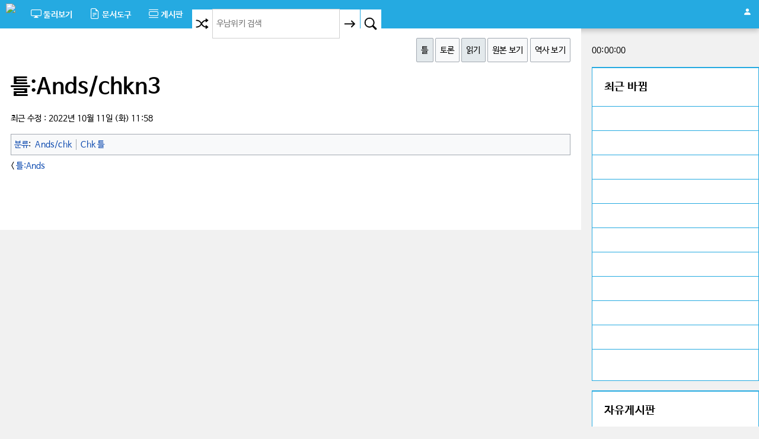

--- FILE ---
content_type: text/html; charset=UTF-8
request_url: https://www.unamwiki.org/w/%ED%8B%80:Ands/chkn3
body_size: 24838
content:
<!DOCTYPE html>
<html class="client-nojs" lang="ko" dir="ltr">
<head>
<meta charset="UTF-8"/>
<title>틀:Ands/chkn3 - 우남위키</title>
<script>document.documentElement.className="client-js";RLCONF={"wgBreakFrames":false,"wgSeparatorTransformTable":["",""],"wgDigitTransformTable":["",""],"wgDefaultDateFormat":"ko","wgMonthNames":["","1월","2월","3월","4월","5월","6월","7월","8월","9월","10월","11월","12월"],"wgRequestId":"aV1dc6pGjB4TIqsQFe8-DAAAABo","wgCSPNonce":false,"wgCanonicalNamespace":"Template","wgCanonicalSpecialPageName":false,"wgNamespaceNumber":10,"wgPageName":"틀:Ands/chkn3","wgTitle":"Ands/chkn3","wgCurRevisionId":112498,"wgRevisionId":112498,"wgArticleId":26101,"wgIsArticle":true,"wgIsRedirect":false,"wgAction":"view","wgUserName":null,"wgUserGroups":["*"],"wgCategories":["Ands/chk","Chk 틀"],"wgPageContentLanguage":"ko","wgPageContentModel":"wikitext","wgRelevantPageName":"틀:Ands/chkn3","wgRelevantArticleId":26101,"wgIsProbablyEditable":false,"wgRelevantPageIsProbablyEditable":false,"wgRestrictionEdit":[],"wgRestrictionMove":[],"wgVisualEditor":{"pageLanguageCode":"ko","pageLanguageDir":"ltr",
"pageVariantFallbacks":"ko"},"wgEditSubmitButtonLabelPublish":false};RLSTATE={"site.styles":"ready","user.styles":"ready","user":"ready","user.options":"loading","ext.visualEditor.desktopArticleTarget.noscript":"ready","mediawiki.skinning.interface":"ready","mediawiki.skinning.content.externallinks":"ready","skins.stone":"ready"};RLPAGEMODULES=["site","mediawiki.page.ready","ext.visualEditor.desktopArticleTarget.init","ext.visualEditor.targetLoader","ext.gadget.ReferenceTooltips"];</script>
<script>(RLQ=window.RLQ||[]).push(function(){mw.loader.implement("user.options@1i9g4",function($,jQuery,require,module){mw.user.tokens.set({"patrolToken":"+\\","watchToken":"+\\","csrfToken":"+\\"});});});</script>
<link rel="stylesheet" href="/w/load.php?lang=ko&amp;modules=ext.visualEditor.desktopArticleTarget.noscript%7Cmediawiki.skinning.content.externallinks%7Cmediawiki.skinning.interface%7Cskins.stone&amp;only=styles&amp;skin=stone"/>
<script async="" src="/w/load.php?lang=ko&amp;modules=startup&amp;only=scripts&amp;raw=1&amp;skin=stone"></script>
<meta name="ResourceLoaderDynamicStyles" content=""/>
<link rel="stylesheet" href="/w/load.php?lang=ko&amp;modules=site.styles&amp;only=styles&amp;skin=stone"/>
<meta name="generator" content="MediaWiki 1.38.5"/>
<meta name="format-detection" content="telephone=no"/>
<meta name="viewport" content="width=device-width, initial-scale=1.0, user-scalable=yes, minimum-scale=0.25, maximum-scale=5.0"/>
<link rel="shortcut icon" href="/images/favicon-96x96.png"/>
<link rel="search" type="application/opensearchdescription+xml" href="/w/opensearch_desc.php" title="우남위키 (ko)"/>
<link rel="EditURI" type="application/rsd+xml" href="https://www.unamwiki.org/w/api.php?action=rsd"/>
<link rel="alternate" type="application/atom+xml" title="우남위키 Atom 피드" href="/w/index.php?title=%ED%8A%B9%EC%88%98:%EC%B5%9C%EA%B7%BC%EB%B0%94%EB%80%9C&amp;feed=atom"/>
</head>
<body class="mediawiki ltr sitedir-ltr mw-hide-empty-elt ns-10 ns-subject page-틀_Ands_chkn3 rootpage-틀_Ands skin-stone action-view">
<link rel="stylesheet" href="/assets/css/tailwind.css">
<link rel="stylesheet" href="/assets/css/tailwind_ext.css">

<!--<link rel="stylesheet" href="//fastly.jsdelivr.net/font-nanum/1.0/nanumbarungothic/nanumbarungothic.css">-->
<link rel="stylesheet" href="//cdn.jsdelivr.net/font-nanum/1.0/nanumbarungothic/nanumbarungothic.css">
<link rel="stylesheet" href="//cdn.jsdelivr.net/npm/bootstrap-icons@1.11.1/font/bootstrap-icons.css">

<script src="https://ajax.googleapis.com/ajax/libs/jquery/3.7.0/jquery.min.js"></script>
<script src="https://ajax.googleapis.com/ajax/libs/jqueryui/1.13.2/jquery-ui.min.js"></script>

<script type="text/javascript" language="javascript" src="/assets/js/plupload.full.min.js"></script>
<script type="text/javascript" language="javascript" src="/assets/js/topbase.js"></script>
<script type="text/javascript" language="javascript" src="/assets/js/function.js"></script>

<script language="javascript">
function insertClip2(txt, p_cursorPos = 0) {
	let cursorPos = (p_cursorPos > 0) ? p_cursorPos:$('#wpTextbox1').prop('selectionStart');
	//--------------------------------------------------------------
	let v = $('#wpTextbox1').val();
	let textBefore = v.substring(0,  cursorPos);
	let textAfter  = v.substring(cursorPos, v.length);
	$('#wpTextbox1').val(textBefore + txt + textAfter);
	//--------------------------------------------------------------
	$('#wpTextbox1').prop('selectionEnd', cursorPos + txt.length);
}
//======================================
var g_cursorPos = 0;
//======================================
function favText(obj) {
	cursorPos = $('#wpTextbox1').prop('selectionStart');
	if (cursorPos == 0 && g_cursorPos > 0) {
		cursorPos = g_cursorPos;
	}
	//cursorPos = (cursorPos == 0 && g_cursorPos > 0) ? g_cursorPos:cursorPos;
	console.log("cursorPos:"+cursorPos + ", g_cursorPos:"+g_cursorPos);
	//-----------------------------------------------------------------
	insertClip2(obj.innerText, cursorPos);
	g_cursorPos = cursorPos +  obj.innerText.length;
}
</script>
<div class="h-screen w-full lg:flex flex-col">
	<div class="topbase">
		<div class="topnav">
			<a href="/w/" title="대문으로 가기"><img src="/images/wiki.png" class="top-logo"></a>
			<li class="dropdown">
				<div id="sp1" onclick="javascript:showSub(this)">
					<i class="bi bi-display menu-icons translate-y-0 sm:translate-y-0.5"></i>
					<span class="nomobile"><b>둘러보기</b></span>
				</div>
				<ul id="sp1_sub" class="dropdown-content">
					<li id="n-mainpage-description" onclick="javascript:goPage('/w/%EC%9A%B0%EB%82%A8%EC%9C%84%ED%82%A4:%EB%8C%80%EB%AC%B8')" style="cursor:pointer;">대문</li>
					<li id="n-alldoc" onclick="javascript:goPage('/w/특수:모든문서')" style="cursor:pointer;">전체 문서</li>
					<li id="n-recentchanges" onclick="javascript:goPage('/w/%ED%8A%B9%EC%88%98:%EC%B5%9C%EA%B7%BC%EB%B0%94%EB%80%9C')" style="cursor:pointer;">최근 바뀜</li>
					<li id="n-randompage" onclick="javascript:goPage('/w/%ED%8A%B9%EC%88%98:%EC%9E%84%EC%9D%98%EB%AC%B8%EC%84%9C')" style="cursor:pointer;">임의의 문서로</li>
					<li id="n-contribute" onclick="javascript:goUrl('/site/contribute.php')" style="cursor:pointer;">기여 점수</li>
					<li id="n-help" onclick="javascript:goPage('/w/%EC%9A%B0%EB%82%A8%EC%9C%84%ED%82%A4:%EC%9C%84%ED%82%A4%EB%AC%B8%EB%B2%95')" style="cursor:pointer;">우남위키 문법</li>
				</ul>
			</li>
			<li class="dropdown">
				<div id="sp2" onclick="javascript:showSub(this)">
					<i class="bi bi-file-earmark-text menu-icons translate-y-0 sm:translate-y-0.5"></i>
					<span class="nomobile"><b>문서도구</b></span>
				</div>
				<ul id="sp2_sub" class="dropdown-content">
<li class="cursor-pointer" id="t-whatlinkshere" onclick="javascript:goPage('/w/%ED%8A%B9%EC%88%98:%EA%B0%80%EB%A6%AC%ED%82%A4%EB%8A%94%EB%AC%B8%EC%84%9C/%ED%8B%80:Ands/chkn3')">여기를 가리키는 문서</li>
<li class="cursor-pointer" id="t-recentchangeslinked" onclick="javascript:goPage('/w/%ED%8A%B9%EC%88%98:%EB%A7%81%ED%81%AC%EC%B5%9C%EA%B7%BC%EB%B0%94%EB%80%9C/%ED%8B%80:Ands/chkn3')">가리키는 글의 최근 바뀜</li>
<li class="cursor-pointer" id="t-specialpages" onclick="javascript:goPage('/w/%ED%8A%B9%EC%88%98:%ED%8A%B9%EC%88%98%EB%AC%B8%EC%84%9C')">특수 문서 목록</li>
<li class="cursor-pointer" id="t-print" onclick="javascript:print();">인쇄용 판</li>
<li class="cursor-pointer" id="t-permalink" onclick="javascript:goPage('/w/index.php?title=%ED%8B%80:Ands/chkn3&oldid=112498')">고유 링크</li>
<li class="cursor-pointer" id="t-info" onclick="javascript:goPage('/w/index.php?title=%ED%8B%80:Ands/chkn3&action=info')">문서 정보</li>
				</ul>
			</li>
			<li class="dropdown relative">
				<div id="sp4" onclick="javascript:showSub(this)">
					<i class="bi bi-view-list menu-icons translate-y-0 sm:translate-y-0.5"></i>
					<span class="nomobile"><b>게시판</b><span class="board_new hidden h-4 px-1 bg-sky-600 text-white text-xs pt-px text-center ml-2"></span></span>
				</div>
				<ul id="sp4_sub" class="dropdown-content absolute -left-16 sm:left-0 top-0">
					<li id="li_board" onclick="javascript:goUrl('/board/free.php')" class="cursor-pointer">자유게시판<span class="freeboard_new hidden h-4 px-1 bg-sky-500 text-white text-xs pt-px text-center ml-2"></span></li>
				</ul>
			</li>
			<!-- <li class="dropdown notablet" id="li_job_list"></li><script language="javascript" src="/site/loginChk.php"></script> -->
			<li class="dropdown" style="float:right">
				<div id="sp3" onclick="javascript:showSub(this)" style="padding:0.6rem 0.8rem;height:48px;"><i class="bi bi-person-fill flex text-2xl mt-1"></i></div>
				<ul id="sp3_sub" class="dropdown-content" style="margin-left:-130px;">
					<li id="pt-createaccount" onclick="javascript:goPage('/w/index.php?title=%ED%8A%B9%EC%88%98:%EA%B3%84%EC%A0%95%EB%A7%8C%EB%93%A4%EA%B8%B0&returnto=%ED%8B%80%3AAnds%2Fchkn3')" style="cursor:pointer;">계정 만들기</li>
					<li id="pt-findme" onclick="javascript:goUrl('/member/findme.php')" style="cursor:pointer;">계정 찾기</li>
					<li id="pt-login" onclick="javascript:goPage('/w/index.php?title=%ED%8A%B9%EC%88%98:%EB%A1%9C%EA%B7%B8%EC%9D%B8&returnto=%ED%8B%80%3AAnds%2Fchkn3')" style="cursor:pointer;">로그인</li>
				</ul>
			</li>
			<li id="li_search" class="dropdown float-right bg-gray-200 lg:bg-gray-300">
				<button type="button" class="searchButton" style="float:left;" title="임의 문서 불러오기 [alt-shift-x]" accesskey="x" onclick="javascript:goPage('/w/%ED%8A%B9%EC%88%98:%EC%9E%84%EC%9D%98%EB%AC%B8%EC%84%9C')"><i class="bi bi-shuffle search-icons"></i></button>
				<form action="/w/index.php" role="search" class="mw-portlet" id="p-search" method="get"><input type="hidden" value="특수:검색" name="title"/><div id="dv_input"><input name="search" placeholder="우남위키 검색" aria-label="우남위키 검색" autocapitalize="sentences" title="우남위키 검색 [f]" accesskey="f" id="searchInput" class="searchInput"/></div><button type="submit" name="go"  value="보기" class="searchButton"><i class="bi bi-arrow-right search-icons"></i></button><button type="submit" name="fulltext" value="검색" class="searchButton" style="margin-left:1px;"><i class="bi bi-search search-icons"></i></button></form>
			</li>
		</div>
	</div>
	<div class="row flex-1 w-full mx-auto" style="max-width:1300px;">
		<div class="leftcolumn h-full">
			<div id="dv_left" class="card leftButtonBase h-full">
				<ul id="page-tools" class="mt-1 float-right">
					<li id="ca-nstab-template" onclick="javascript:goPage('/w/%ED%8B%80:Ands/chkn3')" style="cursor:pointer;"class="selected">틀</li>
					<li id="ca-talk" onclick="javascript:goPage('/w/index.php?title=%ED%8B%80%ED%86%A0%EB%A1%A0:Ands/chkn3&action=edit&redlink=1')" style="cursor:pointer;"class="new">토론</li>
					<li id="ca-view" onclick="javascript:goPage('/w/%ED%8B%80:Ands/chkn3')" style="cursor:pointer;"class="selected">읽기</li>
					<li id="ca-viewsource" onclick="javascript:goPage('/w/index.php?title=%ED%8B%80:Ands/chkn3&action=edit')" style="cursor:pointer;">원본 보기</li>
					<li id="ca-history" onclick="javascript:goPage('/w/index.php?title=%ED%8B%80:Ands/chkn3&action=history')" style="cursor:pointer;">역사 보기</li>
				</ul>
				<div class="maintitle">틀:Ands/chkn3</div>
				<div> 최근 수정&#160;: 2022년 10월 11일 (화) 11:58</div>
				<!-- <div style="text-align:center;margin-top:1em;max-width:100%;overflow:hidden;">
<script async src="https://pagead2.googlesyndication.com/pagead/js/adsbygoogle.js?client=ca-pub-1520509225791494" crossorigin="anonymous"></script>
</div> -->				<div id="catlinks" class="catlinks" data-mw="interface"><div id="mw-normal-catlinks" class="mw-normal-catlinks"><a href="/w/%ED%8A%B9%EC%88%98:%EB%B6%84%EB%A5%98" title="특수:분류">분류</a>: <ul><li><a href="/w/%EB%B6%84%EB%A5%98:Ands/chk" title="분류:Ands/chk">Ands/chk</a></li><li><a href="/w/%EB%B6%84%EB%A5%98:Chk_%ED%8B%80" title="분류:Chk 틀">Chk 틀</a></li></ul></div></div>				<p><span class="subpages">&lt; <a href="/w/%ED%8B%80:Ands" title="틀:Ands">틀:Ands</a></span><br></p>				<div id="content" role="main"><div id="mw-content-text" class="mw-body-content mw-content-ltr" lang="ko" dir="ltr"><div class="mw-parser-output"><p><br />
</p>
<!-- Saved in parser cache with key mediawiki:pcache:idhash:26101-0!canonical and timestamp 20260106190731 and revision id 112498. Serialized with JSON.
 -->
</div></div></div>
											</div>
		</div>
		<div class="rightcolumn relative">
			<style>
.ui-menu {list-style:none;background: #f8f8f8;border-left: 1px solid #454545;border-right: 1px solid #454545;border-bottom: 1px solid #454545;width:184px;height:140px;padding:5px;overflow-y: auto;}
.ui-menu-item-wrapper {cursor:pointer;padding:7px 5px;}
.ui-menu .ui-menu-item .ui-state-hover,
.ui-menu .ui-menu-item .ui-state-active {background:#737357;color:#ffffff;}
.ui-helper-hidden-accessible {display:none;}
</style>
<script language="javascript">
var scrollCheck = true;
let scrollStart = 550;
//====================================
function getBottomPos(dv_id) {
	const element = document.getElementById(dv_id);
	if (!element) {
		console.warn(`ID가 "${dv_id}"인 요소를 찾을 수 없습니다.`);
		return null;
	}
	const rect = element.getBoundingClientRect();
	// 뷰포트 상단에서 요소 하단까지의 거리
	const bottomFromViewportTop = rect.bottom;
	// 현재 보이는 뷰포트의 전체 높이
	const viewportHeight = window.innerHeight || document.documentElement.clientHeight;
	// 뷰포트 하단에서 요소 하단까지의 거리 계산
	const distanceFromViewportBottom = viewportHeight - bottomFromViewportTop;
	return distanceFromViewportBottom;
}
//====================================
function divResizeChkLoad() {
	divScrollChkLoad();
	scrollCheck = ($( window ).outerWidth() > 1024) ? true:false;
}
//====================================
function divScrollChkLoad() {
	if (scrollCheck) {
		let bottom_pos = getBottomPos("dv_rpos");
		if (bottom_pos >= scrollStart) {
			if ($(".toc ul").length) {$("#dv_scroll_menu").show(200);}
			$("#dv_toplink").show(200);
		} else {
			$("#dv_toplink").hide();
			if ($(".toc ul").length) {$("#dv_scroll_menu").hide();}
		}
	}
}
//====================================
/*
function divScrollChkLoad() {
	if (scrollCheck) {if ($( window ).scrollTop() >= 1000) {$("#dv_toplink").show(200);} else {$("#dv_toplink").hide();}}
}
*/
/*
function divScrollChkLoad() {
	if (scrollCheck) {
		if ($(window).scrollTop() + $(window).height() >= 1900) { 
			if ($(".toc ul").length) {$("#dv_scroll_menu").show(200);}
			$("#dv_toplink").show(200);
		} else {
			$("#dv_toplink").hide();
			if ($(".toc ul").length) {$("#dv_scroll_menu").hide();}
		}
	}
}
	*/
//===================================
function gotoTop() {
	$("html, body").animate({scrollTop: 0}, 300);
}
//===================================
function loadJS(filePath, callback = null) {
	console.log("loadJS");
	var scriptElement = document.createElement('script');
	scriptElement.type = 'text/javascript';
	scriptElement.src = filePath;
	if (callback) {
		scriptElement.onload = callback;
	}
	document.head.appendChild(scriptElement);
}
//===================================
var search_err_cnt = 0;
function searchAutoComp() {
	try {
		$("#searchInput_r").autocomplete({
			source: function (request, response) {
				$.getJSON("/w/api.php?action=opensearch&format=json&formatversion=2&search="+encodeURIComponent($("#searchInput_r").val())+"&namespace=0&limit=10", function (data) {response(data[1]);});
			},
			select: function( event, ui ) {
				$("#searchInput_r").val(ui.item.value);
				$( "#bt-search" ).submit();
			},
		});
	} catch (error) {
		// loadJS('https://ajax.googleapis.com/ajax/libs/jquery/3.7.1/jquery.min.js');
		loadJS('https://ajax.googleapis.com/ajax/libs/jqueryui/1.13.3/jquery-ui.min.js');
		//===================================
		search_err_cnt++;
		if (search_err_cnt < 10) {setTimeout(() => {searchAutoComp();}, 1000);}
	}
}
//===================================
$( document ).ready(function() {
	$( window ).scroll(function() {divScrollChkLoad();});
	$( window ).resize(function() {divResizeChkLoad();});
	//====================================
	if ($(".toc ul").length) {
		let menuData = $(".toc ul").html();
		$("#dv_scroll_data").html("<ul id=\"toc_right\">"+menuData+"</ul>");
	}
	//====================================
	divResizeChkLoad();
	//====================================
	$.get("/site/right_time.php", (data, status) => {
		var jsonObj;
		try {jsonObj = $.parseJSON(data);
		} catch (err) { console.log(err); return;}
		//========================================
		if (jsonObj.server_time != "") {new serverClock(1000, "dv_clock_right", jsonObj.server_time);}
		if (jsonObj.todate != "") {$("#dv_todate").html(jsonObj.todate);}
		if (jsonObj.week_day != "") {$("#dv_week_"+jsonObj.week_day).addClass(jsonObj.week_day_color);}
		if (jsonObj.week_day_text != "") {$("#dv_week_title").attr('title', jsonObj.week_day_text+"요일");}
	});
});
</script>

<div class="flex justify-center h-10 mt-5 space-x-2 select-none">
	<div class="font-bold text-gray-400 leading-4 bg-gray-50 rounded p-1 mt-px h-10 shadow cursor-pointer" onclick="javascript:spanNLink('https://search.naver.com/search.naver?query=%EB%8B%AC%EB%A0%A5')" id="dv_week_title">
		<div class="text-end" id="dv_todate">&nbsp;</div>
		<div class="text-center mt-2 flex space-x-0.5">
			<div class="w-1.5 h-2 bg-gray-300" id="dv_week_1"></div>
			<div class="w-1.5 h-2 bg-gray-300" id="dv_week_2"></div>
			<div class="w-1.5 h-2 bg-gray-300" id="dv_week_3"></div>
			<div class="w-1.5 h-2 bg-gray-300" id="dv_week_4"></div>
			<div class="w-1.5 h-2 bg-gray-300" id="dv_week_5"></div>
			<div class="w-1.5 h-2 bg-blue-200" id="dv_week_6"></div>
			<div class="w-1.5 h-2 bg-red-200" id="dv_week_0"></div>
		</div>
	</div>
	<div id="dv_clock_right" class="font-bold text-gray-300 text-5xl text-center">00:00:00</div>
</div>

<div class="card" id="dv_recent_frame" style="padding:1px;background-color:#25AAE1;">
	<div style="font-size:1.2rem;padding:20px;margin-top:1px;font-weight:bold;background-color:#ffffff;cursor:pointer;user-select: none;" onclick="javascript:goPage('/w/%ED%8A%B9%EC%88%98:%EC%B5%9C%EA%B7%BC%EB%B0%94%EB%80%9C')">최근 바뀜</div>
	<div id="dv_recent">
		<div style="padding:8px;background:#ffffff;">&nbsp;</div>
		<div style="padding:8px;background:#ffffff;">&nbsp;</div>
		<div style="padding:8px;background:#ffffff;">&nbsp;</div>
		<div style="padding:8px;background:#ffffff;">&nbsp;</div>
		<div style="padding:8px;background:#ffffff;">&nbsp;</div>
		<div style="padding:8px;background:#ffffff;">&nbsp;</div>
		<div style="padding:8px;background:#ffffff;">&nbsp;</div>
		<div style="padding:8px;background:#ffffff;">&nbsp;</div>
		<div style="padding:8px;background:#ffffff;">&nbsp;</div>
		<div style="padding:8px;background:#ffffff;">&nbsp;</div>
		<div style="padding:14px;background:#ffffff;">&nbsp;</div>
	</div>
</div>
<div class="card mb-4" id="dv_toppage_frame" style="padding:1px;background-color:#25AAE1;">
	<div style="font-size:1.2rem;padding:20px;margin-top:1px;font-weight:bold;background-color:#ffffff;cursor:pointer;user-select: none;" onclick="javascript:goUrl('/board/free.php')">자유게시판</div>
	<div id="dv_freeboard">
		<div style="padding:8px;background:#ffffff;">&nbsp;</div>
		<div style="padding:8px;background:#ffffff;">&nbsp;</div>
		<div style="padding:8px;background:#ffffff;">&nbsp;</div>
		<div style="padding:8px;background:#ffffff;">&nbsp;</div>
		<div style="padding:8px;background:#ffffff;">&nbsp;</div>
		<div style="padding:8px;background:#ffffff;">&nbsp;</div>
		<div style="padding:8px;background:#ffffff;">&nbsp;</div>
		<div style="padding:8px;background:#ffffff;">&nbsp;</div>
		<div style="padding:8px;background:#ffffff;">&nbsp;</div>
		<div style="padding:8px;background:#ffffff;">&nbsp;</div>
	</div>
</div>

<div id="dv_rpos"></div>

<div class="hidden lg:block 2xl:hidden select-none">
	<div id="dv_scroll_menu" class="hidden bg-white border border-gray-400 fixed bottom-52 select-none shadow">
		<div id="dv_scroll_data" class="my-3 mx-2" style="width:264px;max-height:300px;overflow-y:auto;"></div>
	</div>
</div>
<div id="dv_toplink" class="fixed hidden bottom-36" style="width:282px;">
	<div class="flex notablet">
		<div>
			<div class="card cursor-pointer p-3 rounded-sm border border-gray-500 shadow" onclick="javascript:gotoTop();">
				<i class="bi bi-chevron-up flex text-2xl text-gray-500"></i>
			</div>
		</div>
		<div class="mt-4 ml-2 flex-1 shadow">
			<form action="/w/index.php" role="search" class="mw-portlet" id="bt-search" method="get">
				<input type="hidden" value="특수:검색" name="title">
				<input name="search" id="searchInput_r" type="text" placeholder="우남위키 검색" class="py-4 px-2 w-full border border-gray-400 rounded-sm">
			</form>
		</div>
	</div>
</div>
<script language="javascript">searchAutoComp();</script>
<script type="text/javascript" language="javascript" src="/assets/js/recent.js"></script>		</div>
	</div>
	<div id="dv_hotlink" class="fixed right-0 top-0 hidden 2xl:block min-w-24 h-full select-none" style="width:calc(50% - 660px)" onmouseover="javascript:overHotlink()" onmouseout="javascript:outHotlink()"></div>

	<div class="footerbase">
		<div class="footer"><div id="f-poweredbyico" class="footer-icons"><a href="https://www.mediawiki.org/" target="_blank"><img src="/w/resources/assets/poweredby_mediawiki_88x31.png" alt="Powered by MediaWiki" srcset="/w/resources/assets/poweredby_mediawiki_132x47.png 1.5x, /w/resources/assets/poweredby_mediawiki_176x62.png 2x" width="88" height="31" loading="lazy"/></a></div><ul id="f-list" class="footer-places"><li id="privacy"><a href="/w/%EC%9A%B0%EB%82%A8%EC%9C%84%ED%82%A4:%EA%B0%9C%EC%9D%B8%EC%A0%95%EB%B3%B4%EC%B2%98%EB%A6%AC%EB%B0%A9%EC%B9%A8" title="우남위키:개인정보처리방침">개인정보처리방침</a></li><li id="about"><a href="/w/%EC%9A%B0%EB%82%A8%EC%9C%84%ED%82%A4:%EC%86%8C%EA%B0%9C" title="우남위키:소개">우남위키 소개</a></li><li id="disclaimer"><a href="/w/%EC%9A%B0%EB%82%A8%EC%9C%84%ED%82%A4:%EB%A9%B4%EC%B1%85_%EC%A1%B0%ED%95%AD" title="우남위키:면책 조항">면책 조항</a></li></ul><div class="visualClear"></div></div>		<div class="max-w-screen-xl mx-auto text-sky-600 text-5xl sm:text-6xl font-bold text-center sm:text-right">UNAMWIKI.ORG</div>
	</div>
	<input id="clip_target" type="text" value="" style="position:absolute;top:-9999em;"/>
	<iframe class="hidden" src="/include/toast_iframe.php"></iframe>
<script type="text/javascript" language="javascript" src="/assets/js/unamwiki.js"></script>
<div id="dv_right_all" class="rightmenubarall">
	<div id="dv_right_menu">
		<div class="rightmenuitem" style="border-top-left-radius:0.4rem 0.4rem;" onclick="javascript:incFontSize();"><i class="bi bi-plus text-3xl flex"></i></div>
		<div class="rightmenuitem" onclick="javascript:decFontSize();"><i class="bi bi-dash text-3xl flex"></i></div>
		<div class="rightmenuitem" onclick="javascript:orgFontSize();">기본</div>
		<div class="rightmenuitem" onclick="javascript:gotoTop();"><i class="bi bi-caret-up-fill text-2xl"></i></div>
		<div class="rightmenuitem" style="border-bottom-left-radius:0.4rem 0.4rem;box-shadow: 2px 2px 4px #a2a2a2;" onclick="javascript:hideMenu();"><i class="bi bi-chevron-right text-2xl"></i></div>
	</div>
	<div id="dv_right_menu2" style="display:none;">
		<div class="rightmenuitem" style="border-top-left-radius:0.4rem 0.4rem;border-bottom-left-radius:0.4rem 0.4rem;box-shadow: 2px 2px 4px #a2a2a2;" onclick="javascript:showMenu();"><i class="bi bi-chevron-left text-2xl"></i></div>
	</div>
</div>
<script language="javascript">initFontSize();</script><div class="fixed w-full bottom-16 sm:bottom-20 z-30 pointer-events-none text-center py-2">
	<div class="toastmsg bg-gray-800 opacity-90 text-white leading-6 px-5 py-7 text-lg sm:text-xl w-fit min-w-xs sm:min-w-sm max-w-full sm:max-w-xl mx-auto rounded shadow-xl border-clr border border-gray-400 pointer-events-auto hidden" onclick="javascript:closeToast()"></div>
</div>
<script language="javascript" src="/assets/js/toast.js"></script>
<script language="javascript">
</script></div></body><!-- Cached 20260106190731 -->
</html>